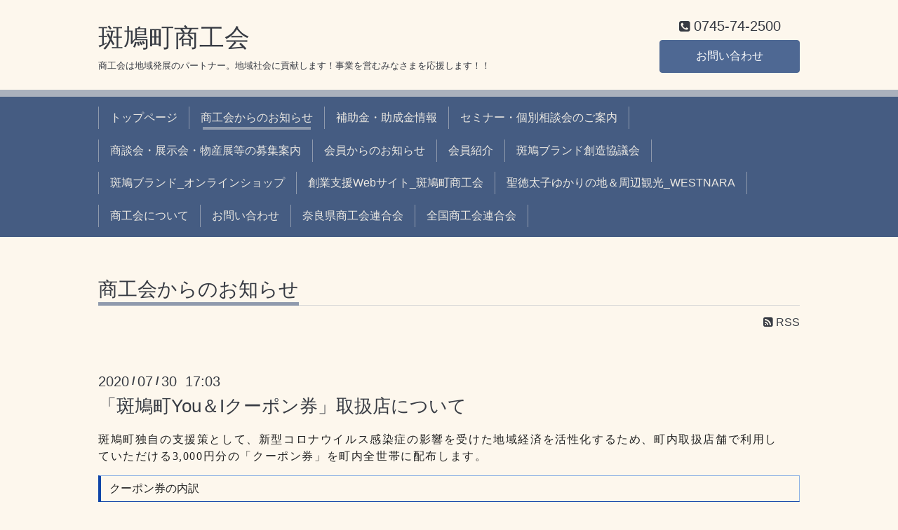

--- FILE ---
content_type: text/html; charset=utf-8
request_url: https://r.goope.jp/ikaruga-shoko/info/2020-07
body_size: 7651
content:
<!DOCTYPE html>
<html xmlns="http://www.w3.org/1999/xhtml" xml:lang="ja" lang="ja">
<head>
  <!-- ShokokaiChic: ver.202001310000 -->
  <meta charset="utf-8">
  <title>商工会からのお知らせ &gt; 2020-07 - 斑鳩町商工会</title>
  <meta name="viewport" content="width=device-width,initial-scale=1.0,minimum-scale=1.0">

  <meta name="description" content="商工会からのお知らせ &gt; 2020-07 | 商工会は地域発展のパートナー。地域社会に貢献します！事業を営むみなさまを応援します！！">
  <meta name="keywords" content="">

  <meta property="og:title" content="斑鳩町商工会">
  <meta property="og:image" content="https://cdn.goope.jp/93849/200414105514hcy9.png">
  <meta property="og:site_name" content="斑鳩町商工会">
  
  <link rel="alternate" type="application/rss+xml" title="斑鳩町商工会 / RSS" href="/ikaruga-shoko/feed.rss">
  <link rel="stylesheet" href="/ikaruga-shoko/style.css?648311-1586829141">
  <link rel="stylesheet" href="/css/font-awesome/css/font-awesome.min.css">
  <link rel="stylesheet" href="/assets/slick/slick.css">

  <script src="/assets/jquery/jquery-3.4.1.min.js"></script>
  <script src="/assets/jquery/jquery-migrate-3.1.0.min.js"></script>
  <script src="/assets/clipsquareimage/jquery.clipsquareimage.js"></script>
</head>
<body id="info">

  <div class="totop">
    <i class="button fa fa-angle-up"></i>
  </div>

  <div class="container">

    <!-- .header -->
    <div class="header">
      <div class="inner">

        <div class="column column_left">
          <h1 class="element logo">
            <a class="shop_sitename" href="https://r.goope.jp/ikaruga-shoko">斑鳩町商工会</a>
          </h1>

          <div class="element site_description">
            <span>商工会は地域発展のパートナー。地域社会に貢献します！事業を営むみなさまを応援します！！</span>
          </div>
        </div>

        <div class="column column_right">

          <div class="social_icons">
            

            

            
          </div>

          <div class="element shop_tel" data-shoptel="0745-74-2500">
            <div>
              <i class="fa fa-phone-square"></i>&nbsp;<span>0745-74-2500</span>
            </div>
          </div>
          <a class="element button_contact" href="https://r.goope.jp/ikaruga-shoko/contact">お問い合わせ</a>
        </div>

      </div>
    </div>
    <!-- /.header -->

    <!-- .navi -->
    <div class="navi">
      <div class="inner">

        <div class="navi_trigger_mobile">
          <i class="fa fa-navicon"></i>&nbsp;MENU
        </div>

        <ul class="navi_list">
          
          <li class="navi_top" data-label="トップページ">
            <a href="/ikaruga-shoko/" >トップページ</a>
          </li>
          
          <li class="navi_info active" data-label="商工会からのお知らせ">
            <a href="/ikaruga-shoko/info" >商工会からのお知らせ</a><ul class="sub_navi">
<li><a href='/ikaruga-shoko/info/2026-01'>2026-01（17）</a></li>
<li><a href='/ikaruga-shoko/info/2025-12'>2025-12（15）</a></li>
<li><a href='/ikaruga-shoko/info/2025-11'>2025-11（9）</a></li>
<li><a href='/ikaruga-shoko/info/2025-10'>2025-10（22）</a></li>
<li><a href='/ikaruga-shoko/info/2025-09'>2025-09（19）</a></li>
<li><a href='/ikaruga-shoko/info/2025-08'>2025-08（26）</a></li>
<li><a href='/ikaruga-shoko/info/2025-07'>2025-07（33）</a></li>
<li><a href='/ikaruga-shoko/info/2025-06'>2025-06（26）</a></li>
<li><a href='/ikaruga-shoko/info/2025-05'>2025-05（16）</a></li>
<li><a href='/ikaruga-shoko/info/2025-04'>2025-04（20）</a></li>
<li><a href='/ikaruga-shoko/info/2025-03'>2025-03（12）</a></li>
<li><a href='/ikaruga-shoko/info/2025-02'>2025-02（14）</a></li>
<li><a href='/ikaruga-shoko/info/2025-01'>2025-01（23）</a></li>
<li><a href='/ikaruga-shoko/info/2024-12'>2024-12（22）</a></li>
<li><a href='/ikaruga-shoko/info/2024-11'>2024-11（13）</a></li>
<li><a href='/ikaruga-shoko/info/2024-10'>2024-10（23）</a></li>
<li><a href='/ikaruga-shoko/info/2024-09'>2024-09（18）</a></li>
<li><a href='/ikaruga-shoko/info/2024-08'>2024-08（25）</a></li>
<li><a href='/ikaruga-shoko/info/2024-07'>2024-07（26）</a></li>
<li><a href='/ikaruga-shoko/info/2024-06'>2024-06（33）</a></li>
<li><a href='/ikaruga-shoko/info/2024-05'>2024-05（21）</a></li>
<li><a href='/ikaruga-shoko/info/2024-04'>2024-04（14）</a></li>
<li><a href='/ikaruga-shoko/info/2024-03'>2024-03（8）</a></li>
<li><a href='/ikaruga-shoko/info/2024-02'>2024-02（10）</a></li>
<li><a href='/ikaruga-shoko/info/2024-01'>2024-01（26）</a></li>
<li><a href='/ikaruga-shoko/info/2023-12'>2023-12（21）</a></li>
<li><a href='/ikaruga-shoko/info/2023-11'>2023-11（16）</a></li>
<li><a href='/ikaruga-shoko/info/2023-10'>2023-10（25）</a></li>
<li><a href='/ikaruga-shoko/info/2023-09'>2023-09（29）</a></li>
<li><a href='/ikaruga-shoko/info/2023-08'>2023-08（28）</a></li>
<li><a href='/ikaruga-shoko/info/2023-07'>2023-07（24）</a></li>
<li><a href='/ikaruga-shoko/info/2023-06'>2023-06（27）</a></li>
<li><a href='/ikaruga-shoko/info/2023-05'>2023-05（16）</a></li>
<li><a href='/ikaruga-shoko/info/2023-04'>2023-04（23）</a></li>
<li><a href='/ikaruga-shoko/info/2023-02'>2023-02（3）</a></li>
<li><a href='/ikaruga-shoko/info/2022-11'>2022-11（3）</a></li>
<li><a href='/ikaruga-shoko/info/2022-10'>2022-10（4）</a></li>
<li><a href='/ikaruga-shoko/info/2022-09'>2022-09（4）</a></li>
<li><a href='/ikaruga-shoko/info/2022-08'>2022-08（10）</a></li>
<li><a href='/ikaruga-shoko/info/2022-07'>2022-07（2）</a></li>
<li><a href='/ikaruga-shoko/info/2022-06'>2022-06（4）</a></li>
<li><a href='/ikaruga-shoko/info/2022-05'>2022-05（2）</a></li>
<li><a href='/ikaruga-shoko/info/2022-04'>2022-04（1）</a></li>
<li><a href='/ikaruga-shoko/info/2022-03'>2022-03（1）</a></li>
<li><a href='/ikaruga-shoko/info/2022-02'>2022-02（1）</a></li>
<li><a href='/ikaruga-shoko/info/2022-01'>2022-01（2）</a></li>
<li><a href='/ikaruga-shoko/info/2021-12'>2021-12（2）</a></li>
<li><a href='/ikaruga-shoko/info/2021-10'>2021-10（3）</a></li>
<li><a href='/ikaruga-shoko/info/2021-09'>2021-09（1）</a></li>
<li><a href='/ikaruga-shoko/info/2021-08'>2021-08（1）</a></li>
<li><a href='/ikaruga-shoko/info/2021-07'>2021-07（3）</a></li>
<li><a href='/ikaruga-shoko/info/2021-06'>2021-06（3）</a></li>
<li><a href='/ikaruga-shoko/info/2021-03'>2021-03（3）</a></li>
<li><a href='/ikaruga-shoko/info/2021-01'>2021-01（2）</a></li>
<li><a href='/ikaruga-shoko/info/2020-12'>2020-12（4）</a></li>
<li><a href='/ikaruga-shoko/info/2020-11'>2020-11（2）</a></li>
<li><a href='/ikaruga-shoko/info/2020-10'>2020-10（3）</a></li>
<li><a href='/ikaruga-shoko/info/2020-09'>2020-09（3）</a></li>
<li><a href='/ikaruga-shoko/info/2020-08'>2020-08（4）</a></li>
<li><a href='/ikaruga-shoko/info/2020-07' class='active'>2020-07（5）</a></li>
<li><a href='/ikaruga-shoko/info/2020-06'>2020-06（4）</a></li>
<li><a href='/ikaruga-shoko/info/2020-04'>2020-04（6）</a></li>
<li><a href='/ikaruga-shoko/info/2020-02'>2020-02（1）</a></li>
</ul>

          </li>
          
          <li class="navi_free free_429450" data-label="補助金・助成金情報">
            <a href="/ikaruga-shoko/free/canvas-shokokai" >補助金・助成金情報</a>
          </li>
          
          <li class="navi_free free_428238" data-label="セミナー・個別相談会のご案内">
            <a href="/ikaruga-shoko/free/semina" >セミナー・個別相談会のご案内</a>
          </li>
          
          <li class="navi_free free_451570" data-label="商談会・展示会・物産展等の募集案内">
            <a href="/ikaruga-shoko/free/shodan" >商談会・展示会・物産展等の募集案内</a>
          </li>
          
          <li class="navi_shokokai_member_info" data-label="会員からのお知らせ">
            <a href="/ikaruga-shoko/shokokai/member/info/" >会員からのお知らせ</a>
          </li>
          
          <li class="navi_shokokai_member" data-label="会員紹介">
            <a href="/ikaruga-shoko/shokokai/member/" >会員紹介</a>
          </li>
          
          <li class="navi_links links_54955" data-label="斑鳩ブランド創造協議会">
            <a href="https://ikaruga-brand.jp/" target="_blank">斑鳩ブランド創造協議会</a>
          </li>
          
          <li class="navi_links links_58861" data-label="斑鳩ブランド_オンラインショップ">
            <a href="https://ikarugabrand.shop-pro.jp/" target="_blank">斑鳩ブランド_オンラインショップ</a>
          </li>
          
          <li class="navi_links links_61920" data-label="創業支援Webサイト_斑鳩町商工会">
            <a href="https://sougyou-ikaruga.com/" target="_blank">創業支援Webサイト_斑鳩町商工会</a>
          </li>
          
          <li class="navi_links links_54956" data-label="聖徳太子ゆかりの地＆周辺観光_WESTNARA">
            <a href=" http://westnara.com/" target="_blank">聖徳太子ゆかりの地＆周辺観光_WESTNARA</a>
          </li>
          
          <li class="navi_about" data-label="商工会について">
            <a href="/ikaruga-shoko/about" >商工会について</a>
          </li>
          
          <li class="navi_contact" data-label="お問い合わせ">
            <a href="/ikaruga-shoko/contact" >お問い合わせ</a>
          </li>
          
          <li class="navi_links links_64588" data-label="奈良県商工会連合会">
            <a href="https://www.shokoren-nara.or.jp/" >奈良県商工会連合会</a>
          </li>
          
          <li class="navi_links links_64589" data-label="全国商工会連合会">
            <a href="https://www.shokokai.or.jp/" >全国商工会連合会</a>
          </li>
          
        </ul>

      </div>
    </div>
    <!-- /.navi -->

    <div class="content">

<!-- CONTENT ----------------------------------------------------------------------- -->





<!----------------------------------------------
ページ：県連からのお知らせ
---------------------------------------------->
<script src="/js/theme_shokokai/info.js"></script>
<div class="inner">

  <h2 class="page_title">
    <span>商工会からのお知らせ</span>
  </h2>

  <div class="page_rss">
    <a href="/ikaruga-shoko/feed.rss" target="_blank"><span class="fa fa-rss-square"></span> RSS</a>
  </div>

  <!-- .autopagerize_page_element -->
  <div class="autopagerize_page_element">

    
    <!-- .article -->
    <div class="article">

      <div class="date">
        2020<span> / </span>07<span> / </span>30&nbsp;&nbsp;17:03
      </div>

      <div class="body">
        <h3 class="article_title">
          <a href="/ikaruga-shoko/info/3423840">「斑鳩町You＆Iクーポン券」取扱店について</a>
        </h3>

        <div class="photo">
          
        </div>

        <div class="textfield">
          <div class="mol_textblock" style="line-height: 1.5em; color: #222222; font-family: Meiryo; font-size: 16px;">
<p style="line-height: 1.5em; margin: 5px 5px 0.75em 0px; letter-spacing: 0.1em; padding: 0px; border: 0px;">斑鳩町独自の支援策として、新型コロナウイルス感染症の影響を受けた地域経済を活性化するため、町内取扱店舗で利用していただける3,000円分の「クーポン券」を町内全世帯に配布します。</p>
</div>
<h3 style="font-size: 16px; margin: 15px 0px 6px; padding: 4px 12px; border-width: 1px 1px 1px 4px; border-style: solid; border-color: #90b3e5 #90b3e5 #1045a8 #1045a8; border-image: initial; clear: both; color: #222222; font-family: Meiryo;">クーポン券の内訳</h3>
<div class="mol_textblock" style="line-height: 1.5em; color: #222222; font-family: Meiryo; font-size: 16px;">
<p style="line-height: 1.5em; margin: 5px 5px 0.75em 0px; letter-spacing: 0.1em; padding: 0px; border: 0px;">3,000円（300円券&times;10枚）</p>
<p style="line-height: 1.5em; margin: 5px 5px 0.75em 0px; letter-spacing: 0.1em; padding: 0px; border: 0px;">共通クーポン券：6枚（1,800円分）</p>
<p style="line-height: 1.5em; margin: 5px 5px 0.75em 0px; letter-spacing: 0.1em; padding: 0px; border: 0px;">&rArr;すべての取扱店舗で使用できます。</p>
<p style="line-height: 1.5em; margin: 5px 5px 0.75em 0px; letter-spacing: 0.1em; padding: 0px; border: 0px;">限定クーポン券：4枚（1,200円分）</p>
<p style="line-height: 1.5em; margin: 5px 5px 0.75em 0px; letter-spacing: 0.1em; padding: 0px; border: 0px;">&rArr;中小規模店で使用できます。※フランチャイズやチェーン店では使用できません。</p>
</div>
<h3 style="font-size: 16px; margin: 15px 0px 6px; padding: 4px 12px; border-width: 1px 1px 1px 4px; border-style: solid; border-color: #90b3e5 #90b3e5 #1045a8 #1045a8; border-image: initial; clear: both; color: #222222; font-family: Meiryo;">利用方法</h3>
<div class="mol_textblock" style="line-height: 1.5em; color: #222222; font-family: Meiryo; font-size: 16px;">
<p style="line-height: 1.5em; margin: 5px 5px 0.75em 0px; letter-spacing: 0.1em; padding: 0px; border: 0px;">500円（税込）利用毎に300円券が1枚利用可能</p>
<p style="line-height: 1.5em; margin: 5px 5px 0.75em 0px; letter-spacing: 0.1em; padding: 0px; border: 0px;">例）1,000円の利用であれば、300円券は2枚利用可能</p>
</div>
<h3 style="font-size: 16px; margin: 15px 0px 6px; padding: 4px 12px; border-width: 1px 1px 1px 4px; border-style: solid; border-color: #90b3e5 #90b3e5 #1045a8 #1045a8; border-image: initial; clear: both; color: #222222; font-family: Meiryo;">取扱店舗</h3>
<div class="mol_textblock" style="line-height: 1.5em; color: #222222; font-family: Meiryo; font-size: 16px;">
<p style="line-height: 1.5em; margin: 5px 5px 0.75em 0px; letter-spacing: 0.1em; padding: 0px; border: 0px;">斑鳩町内の取扱店舗のみご利用になれます。取扱店舗については、下記をご覧ください。</p>
</div>
<div class="mol_attachfileblock" style="line-height: 1.5em; margin: 10px 47.0938px 0px; padding: 10px; border: 1px solid #cccccc; color: #222222; font-family: Meiryo; font-size: 16px;">
<p class="mol_attachfileblock_title" style="line-height: 1.5em; margin: 0px 0px 3px; letter-spacing: 0.1em; padding: 1px 0px 1px 5px; border: 0px; background-color: #eeeeee; clear: both;"><strong>取扱店舗一覧</strong></p>
<ul style="line-height: 1.5em; margin: 0px 0px 0px 5px; letter-spacing: 0.1em; padding: 0px; border: 0px; list-style: none;">
<li style="line-height: 1.5em; margin: 0px; letter-spacing: 0.1em; padding: 0px 0px 5px 15px; border-width: 0px 0px 1px; border-image: initial; background: none; border-color: initial initial #cccccc initial; border-style: initial initial solid initial;"><a href="https://www.town.ikaruga.nara.jp/cmsfiles/contents/0000001/1800/ichiran.pdf" style="color: #003366; margin: 5px 0px 0px; padding: 0px;"><img class="icon" alt="" src="https://www.town.ikaruga.nara.jp/images/pdf.gif" width="22" height="24" style="margin: 0px 5px 0px 0px; padding: 0px; border: 0px; position: relative; top: 5px;" />「斑鳩町You＆Iクーポン券」 取扱店舗一覧 (ファイル名：ichiran.pdf サイズ：1.21MB)</a></li>
</ul>
</div>
<h3 style="font-size: 16px; margin: 15px 0px 6px; padding: 4px 12px; border-width: 1px 1px 1px 4px; border-style: solid; border-color: #90b3e5 #90b3e5 #1045a8 #1045a8; border-image: initial; clear: both; color: #222222; font-family: Meiryo;">有効期間</h3>
<div class="mol_textblock" style="line-height: 1.5em; color: #222222; font-family: Meiryo; font-size: 16px;">
<p style="line-height: 1.5em; margin: 5px 5px 0.75em 0px; letter-spacing: 0.1em; padding: 0px; border: 0px;">令和2年8月1日（土）～10月31日（土）</p>
<p style="line-height: 1.5em; margin: 5px 5px 0.75em 0px; letter-spacing: 0.1em; padding: 0px; border: 0px;">※有効期間内に限りご利用いただけます。</p>
<p style="line-height: 1.5em; margin: 5px 5px 0.75em 0px; letter-spacing: 0.1em; padding: 0px; border: 0px;">※有効期間を過ぎた場合は無効になります。</p>
</div>
<h3 style="font-size: 16px; margin: 15px 0px 6px; padding: 4px 12px; border-width: 1px 1px 1px 4px; border-style: solid; border-color: #90b3e5 #90b3e5 #1045a8 #1045a8; border-image: initial; clear: both; color: #222222; font-family: Meiryo;">注意事項</h3>
<h4 style="margin: 12px 0px 4px; padding: 4px 16px; border-bottom: 2px dotted #1045a8; clear: both; font-size: 14.4px; color: #222222; font-family: Meiryo;">クーポン券のご利用方法</h4>
<div class="mol_textblock" style="line-height: 1.5em; color: #222222; font-family: Meiryo; font-size: 16px;">
<p style="line-height: 1.5em; margin: 5px 5px 0.75em 0px; letter-spacing: 0.1em; padding: 0px; border: 0px;">(1)クーポン券は物品の販売または役務の提供（リフォーム・修理も可）などの取引において利用可能です。</p>
<p style="line-height: 1.5em; margin: 5px 5px 0.75em 0px; letter-spacing: 0.1em; padding: 0px; border: 0px;">(2)500円（税込）利用毎に300円のクーポン券1枚の利用となりますので、不足分は、現金等でお支払いください。</p>
</div>
<h4 style="margin: 12px 0px 4px; padding: 4px 16px; border-bottom: 2px dotted #1045a8; clear: both; font-size: 14.4px; color: #222222; font-family: Meiryo;">クーポン券ご利用にあたっての注意事項</h4>
<div class="mol_textblock" style="line-height: 1.5em; color: #222222; font-family: Meiryo; font-size: 16px;">
<p style="line-height: 1.5em; margin: 5px 5px 0.75em 0px; letter-spacing: 0.1em; padding: 0px; border: 0px;">(1)有効期間を過ぎたクーポン券は使用できません。</p>
<p style="line-height: 1.5em; margin: 5px 5px 0.75em 0px; letter-spacing: 0.1em; padding: 0px; border: 0px;">※有効期間：令和2年8月1日（土）～10月31日（土）</p>
<p style="line-height: 1.5em; margin: 5px 5px 0.75em 0px; letter-spacing: 0.1em; padding: 0px; border: 0px;">(2)本券の交換または売買、現金との引換はできません。</p>
<p style="line-height: 1.5em; margin: 5px 5px 0.75em 0px; letter-spacing: 0.1em; padding: 0px; border: 0px;">(3)斑鳩町内の登録した取扱店のみでご利用可能です。</p>
<p style="line-height: 1.5em; margin: 5px 5px 0.75em 0px; letter-spacing: 0.1em; padding: 0px; border: 0px;">(4)店頭やチラシなどにクーポン券対象外と記載がある場合、本券のご利用はできません。</p>
<p style="line-height: 1.5em; margin: 5px 5px 0.75em 0px; letter-spacing: 0.1em; padding: 0px; border: 0px;">（ご利用対象外のものがありますので、詳しくは、取扱店にてご確認ください。）</p>
<p style="line-height: 1.5em; margin: 5px 5px 0.75em 0px; letter-spacing: 0.1em; padding: 0px; border: 0px;">(5)盗難・紛失・滅失または、偽造変造に対して、発行元（斑鳩町）は一切の責任を負いません。</p>
</div>
<h4 style="margin: 12px 0px 4px; padding: 4px 16px; border-bottom: 2px dotted #1045a8; clear: both; font-size: 14.4px; color: #222222; font-family: Meiryo;">クーポン券の利用対象にならないもの</h4>
<div class="mol_textblock" style="line-height: 1.5em; color: #222222; font-family: Meiryo; font-size: 16px;">
<p style="line-height: 1.5em; margin: 5px 5px 0.75em 0px; letter-spacing: 0.1em; padding: 0px; border: 0px;">(1)不動産や金融商品</p>
<p style="line-height: 1.5em; margin: 5px 5px 0.75em 0px; letter-spacing: 0.1em; padding: 0px; border: 0px;">(2)たばこ</p>
<p style="line-height: 1.5em; margin: 5px 5px 0.75em 0px; letter-spacing: 0.1em; padding: 0px; border: 0px;">(3)商品券やプリペイドカードなど換金性の高いもの</p>
<p style="line-height: 1.5em; margin: 5px 5px 0.75em 0px; letter-spacing: 0.1em; padding: 0px; border: 0px;">(4)風俗営業等の規制および業務の適正化等に関する法律（昭和23年法律第122号）第2条第5項に規定する性風俗関連特殊営業において提供される役務</p>
<p style="line-height: 1.5em; margin: 5px 5px 0.75em 0px; letter-spacing: 0.1em; padding: 0px; border: 0px;">(5)国税、地方税や使用料などの公租公課　など</p>
</div>
<h3 style="font-size: 16px; margin: 15px 0px 6px; padding: 4px 12px; border-width: 1px 1px 1px 4px; border-style: solid; border-color: #90b3e5 #90b3e5 #1045a8 #1045a8; border-image: initial; clear: both; color: #222222; font-family: Meiryo;">お問合せ</h3>
<div class="mol_textblock" style="line-height: 1.5em; color: #222222; font-family: Meiryo; font-size: 16px;">
<p style="line-height: 1.5em; margin: 5px 5px 0.75em 0px; letter-spacing: 0.1em; padding: 0px; border: 0px;">斑鳩町商工会　TEL：0745-74-2500　FAX：0745-74-1499</p>
<p style="line-height: 1.5em; margin: 5px 5px 0.75em 0px; letter-spacing: 0.1em; padding: 0px; border: 0px;">〒636-0153　奈良県生駒郡斑鳩町龍田南1－3－49</p>
<p style="line-height: 1.5em; margin: 5px 5px 0.75em 0px; letter-spacing: 0.1em; padding: 0px; border: 0px;">受付時間：午前9時～午後5時（土曜日・日曜日・祝日を除く）</p>
</div>
        </div>
      </div>

    </div>
    <!-- /.article -->
    
    <!-- .article -->
    <div class="article">

      <div class="date">
        2020<span> / </span>07<span> / </span>29&nbsp;&nbsp;12:56
      </div>

      <div class="body">
        <h3 class="article_title">
          <a href="/ikaruga-shoko/info/3421257">持続化給付金「申請サポートキャラバン隊」派遣のお知らせ</a>
        </h3>

        <div class="photo">
          
        </div>

        <div class="textfield">
          <p><span style="font-size: 12pt;">持続化給付金申請サポートキャラバン隊は、電子申請の方法がわからない方、できない方に限定して補助員が電子申請の入力サポートを行います。</span></p>
<p>&nbsp;</p>
<p><span style="font-size: 12pt;">開催期間　2020年8月25（火）～8月28日（金）</span></p>
<p><span style="font-size: 12pt;">開催時間　9:00～17:00（最終受付16:00）</span></p>
<p><span style="font-size: 12pt;">＊最終日のみ15:00（最終受付14:00）まで</span></p>
<p><span style="font-size: 12pt;">開催会場　斑鳩町商工会館　２F　研修室</span></p>
<p><span style="font-size: 12pt;">ご予約　　0745-74-2500（斑鳩町商工会）</span></p>
<p class="pdf"><img src="https://goope.jp/img/icon/pdf/pdficon_16.png" width="16" height="16" alt="pdf" /> <a href="https://cdn.goope.jp/93849/200729133334-5f20fc1e77d5f.pdf" target="_blank">持続化給付金申請サポートキャラバン隊.pdf</a> <span>(5.27MB)</span></p>
        </div>
      </div>

    </div>
    <!-- /.article -->
    
    <!-- .article -->
    <div class="article">

      <div class="date">
        2020<span> / </span>07<span> / </span>29&nbsp;&nbsp;11:51
      </div>

      <div class="body">
        <h3 class="article_title">
          <a href="/ikaruga-shoko/info/3437640">奈良県 飲食店等テイクアウト・デリバリー経費等の補助金申請について</a>
        </h3>

        <div class="photo">
          
        </div>

        <div class="textfield">
          <p style="box-sizing: border-box; border-collapse: collapse; overflow-wrap: break-word; word-break: normal; color: #543e3e; font-family: Questrial, 'ヒラギノ角ゴ Pro', 'Hiragino Kaku Gothic Pro', メイリオ, Meiryo, sans-serif; font-size: 16px; background-color: #fdf7ed; margin: 0px !important;"><span style="box-sizing: border-box; border-collapse: collapse; overflow-wrap: normal; word-break: break-word; font-family: メイリオ, Meiryo, 'ＭＳ Ｐゴシック', 'Hiragino Kaku Gothic Pro', 'ヒラギノ角ゴ Pro W3', Verdana, Osaka, Arial, sans-serif; font-size: 12pt;">新型コロナウイルス感染症拡大の影響を受けて県内飲食事業者が取り組むテイクアウト・デリバリーの導入等に要する令和2年4月1日から同年8月31日までの経費を補助します。<br style="box-sizing: border-box; border-collapse: collapse; overflow-wrap: normal; word-break: break-word;" /><br style="box-sizing: border-box; border-collapse: collapse; overflow-wrap: normal; word-break: break-word;" /></span></p>
<p style="box-sizing: border-box; border-collapse: collapse; overflow-wrap: break-word; word-break: normal; color: #543e3e; font-family: Questrial, 'ヒラギノ角ゴ Pro', 'Hiragino Kaku Gothic Pro', メイリオ, Meiryo, sans-serif; font-size: 16px; background-color: #fdf7ed; margin: 0.5em 0px 0px !important;"><span style="box-sizing: border-box; border-collapse: collapse; overflow-wrap: normal; word-break: break-word; font-size: 14pt;"><span face="メイリオ, Meiryo, ＭＳ Ｐゴシック, Hiragino Kaku Gothic Pro, ヒラギノ角ゴ Pro W3, Verdana, Osaka, Arial, sans-serif" style="box-sizing: border-box; border-collapse: collapse; overflow-wrap: normal; word-break: break-word; font-family: メイリオ, Meiryo, 'ＭＳ Ｐゴシック', 'Hiragino Kaku Gothic Pro', 'ヒラギノ角ゴ Pro W3', Verdana, Osaka, Arial, sans-serif;">●提出方法：</span><span face="メイリオ, Meiryo, ＭＳ Ｐゴシック, Hiragino Kaku Gothic Pro, ヒラギノ角ゴ Pro W3, Verdana, Osaka, Arial, sans-serif" style="box-sizing: border-box; border-collapse: collapse; overflow-wrap: normal; word-break: break-word; font-family: メイリオ, Meiryo, 'ＭＳ Ｐゴシック', 'Hiragino Kaku Gothic Pro', 'ヒラギノ角ゴ Pro W3', Verdana, Osaka, Arial, sans-serif;"><span style="box-sizing: border-box; border-collapse: collapse; overflow-wrap: normal; word-break: break-word; color: #ff0000;"><strong style="box-sizing: border-box; border-collapse: collapse; overflow-wrap: normal; word-break: break-word;">申請は、郵送のみで受け付けます</strong></span>。持参、FAX、電子メール等による提出は受け付けません。</span></span></p>
<p style="box-sizing: border-box; border-collapse: collapse; overflow-wrap: break-word; word-break: normal; color: #543e3e; font-family: Questrial, 'ヒラギノ角ゴ Pro', 'Hiragino Kaku Gothic Pro', メイリオ, Meiryo, sans-serif; font-size: 16px; background-color: #fdf7ed; margin: 0.5em 0px 0px !important;"><span style="box-sizing: border-box; border-collapse: collapse; overflow-wrap: normal; word-break: break-word; font-size: 14pt;"><span face="メイリオ, Meiryo, ＭＳ Ｐゴシック, Hiragino Kaku Gothic Pro, ヒラギノ角ゴ Pro W3, Verdana, Osaka, Arial, sans-serif" style="box-sizing: border-box; border-collapse: collapse; overflow-wrap: normal; word-break: break-word; font-family: メイリオ, Meiryo, 'ＭＳ Ｐゴシック', 'Hiragino Kaku Gothic Pro', 'ヒラギノ角ゴ Pro W3', Verdana, Osaka, Arial, sans-serif;">●提 出 先 ：</span><span face="メイリオ, Meiryo, ＭＳ Ｐゴシック, Hiragino Kaku Gothic Pro, ヒラギノ角ゴ Pro W3, Verdana, Osaka, Arial, sans-serif" style="box-sizing: border-box; border-collapse: collapse; overflow-wrap: normal; word-break: break-word; font-family: メイリオ, Meiryo, 'ＭＳ Ｐゴシック', 'Hiragino Kaku Gothic Pro', 'ヒラギノ角ゴ Pro W3', Verdana, Osaka, Arial, sans-serif;">〒630-8501　奈良市登大路町30番地　</span><span face="メイリオ, Meiryo, ＭＳ Ｐゴシック, Hiragino Kaku Gothic Pro, ヒラギノ角ゴ Pro W3, Verdana, Osaka, Arial, sans-serif" style="box-sizing: border-box; border-collapse: collapse; overflow-wrap: normal; word-break: break-word; font-family: メイリオ, Meiryo, 'ＭＳ Ｐゴシック', 'Hiragino Kaku Gothic Pro', 'ヒラギノ角ゴ Pro W3', Verdana, Osaka, Arial, sans-serif;">奈良県　豊かな食と農の振興課「テイクアウト等補助金」係</span></span></p>
<p style="box-sizing: border-box; border-collapse: collapse; overflow-wrap: break-word; word-break: normal; color: #543e3e; font-family: Questrial, 'ヒラギノ角ゴ Pro', 'Hiragino Kaku Gothic Pro', メイリオ, Meiryo, sans-serif; font-size: 16px; background-color: #fdf7ed; margin: 0.5em 0px 0px !important;"><span style="box-sizing: border-box; border-collapse: collapse; overflow-wrap: normal; word-break: break-word; font-size: 14pt;"><span face="メイリオ, Meiryo, ＭＳ Ｐゴシック, Hiragino Kaku Gothic Pro, ヒラギノ角ゴ Pro W3, Verdana, Osaka, Arial, sans-serif" style="box-sizing: border-box; border-collapse: collapse; overflow-wrap: normal; word-break: break-word; font-family: メイリオ, Meiryo, 'ＭＳ Ｐゴシック', 'Hiragino Kaku Gothic Pro', 'ヒラギノ角ゴ Pro W3', Verdana, Osaka, Arial, sans-serif;">●申請受付：</span></span><strong style="box-sizing: border-box; border-collapse: collapse; overflow-wrap: normal; word-break: break-word;"><span style="box-sizing: border-box; border-collapse: collapse; overflow-wrap: normal; word-break: break-word; font-size: 14pt; color: #ff0000;"><span face="メイリオ, Meiryo, ＭＳ Ｐゴシック, Hiragino Kaku Gothic Pro, ヒラギノ角ゴ Pro W3, Verdana, Osaka, Arial, sans-serif" style="box-sizing: border-box; border-collapse: collapse; overflow-wrap: normal; word-break: break-word; font-family: メイリオ, Meiryo, 'ＭＳ Ｐゴシック', 'Hiragino Kaku Gothic Pro', 'ヒラギノ角ゴ Pro W3', Verdana, Osaka, Arial, sans-serif;">令和2年7月27日（月曜日）から同年9月18日（金曜日）消印有効<br style="box-sizing: border-box; border-collapse: collapse; overflow-wrap: normal; word-break: break-word;" /><br style="box-sizing: border-box; border-collapse: collapse; overflow-wrap: normal; word-break: break-word;" /></span></span></strong><span style="box-sizing: border-box; border-collapse: collapse; overflow-wrap: normal; word-break: break-word; color: #ff0000;"><strong style="box-sizing: border-box; border-collapse: collapse; overflow-wrap: normal; word-break: break-word;"><span face="メイリオ, Meiryo, ＭＳ Ｐゴシック, Hiragino Kaku Gothic Pro, ヒラギノ角ゴ Pro W3, Verdana, Osaka, Arial, sans-serif" style="box-sizing: border-box; border-collapse: collapse; overflow-wrap: normal; word-break: break-word; font-family: メイリオ, Meiryo, 'ＭＳ Ｐゴシック', 'Hiragino Kaku Gothic Pro', 'ヒラギノ角ゴ Pro W3', Verdana, Osaka, Arial, sans-serif; font-size: 14pt;"><span style="box-sizing: border-box; border-collapse: collapse; overflow-wrap: normal; word-break: break-word; text-decoration-line: underline;">※予算額に達した場合は、受付期間中であっても終了します！</span><br style="box-sizing: border-box; border-collapse: collapse; overflow-wrap: normal; word-break: break-word;" /><br style="box-sizing: border-box; border-collapse: collapse; overflow-wrap: normal; word-break: break-word;" /></span></strong></span></p>
<p class="pdf" style="box-sizing: border-box; border-collapse: collapse; overflow-wrap: break-word; word-break: normal; color: #543e3e; font-family: Questrial, 'ヒラギノ角ゴ Pro', 'Hiragino Kaku Gothic Pro', メイリオ, Meiryo, sans-serif; font-size: 16px; background-color: #fdf7ed; margin: 0.5em 0px 0px !important;"><span style="box-sizing: border-box; border-collapse: collapse; overflow-wrap: normal; word-break: break-word; font-size: 12pt;"><img src="https://goope.jp/img/icon/pdf/pdficon_16.png" width="16" height="16" alt="pdf" style="box-sizing: border-box; border-collapse: collapse; overflow-wrap: normal; word-break: break-word; max-width: 100%; height: auto !important;" />&nbsp;<span style="box-sizing: border-box; border-collapse: collapse; overflow-wrap: normal; word-break: break-word; text-decoration-line: underline; color: #ff6600;"><strong style="box-sizing: border-box; border-collapse: collapse; overflow-wrap: normal; word-break: break-word;"><span style="box-sizing: border-box; border-collapse: collapse; overflow-wrap: normal; word-break: break-word; font-size: 14pt;"><a href="https://cdn.goope.jp/93826/200729105420-5f20d6cc3ac7b.pdf" target="_blank" style="box-sizing: border-box; border-collapse: collapse; overflow-wrap: normal; word-break: break-word; color: #ff6600;">テイクアウト事業補助金チラシ.pdf</a></span></strong></span>&nbsp;(0.72MB)</span></p>
        </div>
      </div>

    </div>
    <!-- /.article -->
    
    <!-- .article -->
    <div class="article">

      <div class="date">
        2020<span> / </span>07<span> / </span>09&nbsp;&nbsp;08:47
      </div>

      <div class="body">
        <h3 class="article_title">
          <a href="/ikaruga-shoko/info/3387813">家賃支援給付金に関するお知らせ</a>
        </h3>

        <div class="photo">
          
        </div>

        <div class="textfield">
          <p style="box-sizing: border-box; border-collapse: collapse; overflow-wrap: break-word; word-break: normal; color: #324846; font-family: 'Sawarabi Gothic'; font-size: 16px; margin: 0px !important;"><span style="box-sizing: border-box; border-collapse: collapse; overflow-wrap: normal; word-break: break-word; font-size: 12pt;">5月の緊急事態宣言の延長等により、売上の減少に直面する事業者の事業継続を下支えするため、地代・家賃（賃料）の負担を軽減する給付金を支給します。</span></p>
<p style="box-sizing: border-box; border-collapse: collapse; overflow-wrap: break-word; word-break: normal; color: #324846; font-family: 'Sawarabi Gothic'; font-size: 16px; margin: 0.5em 0px 0px !important;"><span style="box-sizing: border-box; border-collapse: collapse; overflow-wrap: normal; word-break: break-word; font-size: 12pt;">7月7日（火）に制度詳細を記載した「申請要領」を公表いたしました。</span></p>
<p style="box-sizing: border-box; border-collapse: collapse; overflow-wrap: break-word; word-break: normal; color: #324846; font-family: 'Sawarabi Gothic'; font-size: 16px; margin: 0.5em 0px 0px !important;"><span style="box-sizing: border-box; border-collapse: collapse; overflow-wrap: normal; word-break: break-word; font-size: 12pt;">申請開始は7月14日（火）からとなります。</span></p>
<p style="box-sizing: border-box; border-collapse: collapse; overflow-wrap: break-word; word-break: normal; color: #324846; font-family: 'Sawarabi Gothic'; font-size: 16px; margin: 0.5em 0px 0px !important;"><span style="box-sizing: border-box; border-collapse: collapse; overflow-wrap: normal; word-break: break-word; font-size: 12pt;">&nbsp;</span></p>
<p style="box-sizing: border-box; border-collapse: collapse; overflow-wrap: break-word; word-break: normal; color: #324846; font-family: 'Sawarabi Gothic'; font-size: 16px; margin: 0.5em 0px 0px !important;"><span style="box-sizing: border-box; border-collapse: collapse; overflow-wrap: normal; word-break: break-word; font-size: 12pt;">＜お問い合わせ先＞<br style="box-sizing: border-box; border-collapse: collapse; overflow-wrap: normal; word-break: break-word;" />家賃支援給付金　コールセンター<br style="box-sizing: border-box; border-collapse: collapse; overflow-wrap: normal; word-break: break-word;" />0120-653-930（平日・土日祝日8:30～19:00）</span></p>
<p style="box-sizing: border-box; border-collapse: collapse; overflow-wrap: break-word; word-break: normal; color: #324846; font-family: 'Sawarabi Gothic'; font-size: 16px; margin: 0.5em 0px 0px !important;"><span style="box-sizing: border-box; border-collapse: collapse; overflow-wrap: normal; word-break: break-word; font-size: 12pt;"><span style="box-sizing: border-box; border-collapse: collapse; overflow-wrap: normal; word-break: break-word; color: #000080;"><span style="box-sizing: border-box; border-collapse: collapse; overflow-wrap: normal; word-break: break-word; font-size: 12pt;"><span style="box-sizing: border-box; border-collapse: collapse; overflow-wrap: normal; word-break: break-word; font-size: 12pt;"><span style="box-sizing: border-box; border-collapse: collapse; overflow-wrap: normal; word-break: break-word; font-size: 12pt;"><span style="box-sizing: border-box; border-collapse: collapse; overflow-wrap: normal; word-break: break-word; font-size: 14pt;">&diams;</span>　</span></span></span></span><span style="box-sizing: border-box; border-collapse: collapse; overflow-wrap: normal; word-break: break-word; color: #000080;"><span style="box-sizing: border-box; border-collapse: collapse; overflow-wrap: normal; word-break: break-word; font-size: 12pt;"><span style="box-sizing: border-box; border-collapse: collapse; overflow-wrap: normal; word-break: break-word; font-size: 12pt;"><span style="box-sizing: border-box; border-collapse: collapse; overflow-wrap: normal; word-break: break-word; font-size: 12pt;"><a title="家賃支援給付金" href="https://www.meti.go.jp/covid-19/yachin-kyufu/index.html" style="box-sizing: border-box; border-collapse: collapse; overflow-wrap: normal; word-break: break-word; color: #000080;"></a></span></span></span></span><span style="box-sizing: border-box; border-collapse: collapse; overflow-wrap: normal; word-break: break-word; text-decoration-line: underline; color: #000080;"><span style="box-sizing: border-box; border-collapse: collapse; overflow-wrap: normal; word-break: break-word; font-size: 12pt;"><span style="box-sizing: border-box; border-collapse: collapse; overflow-wrap: normal; word-break: break-word; font-size: 12pt;"><span style="box-sizing: border-box; border-collapse: collapse; overflow-wrap: normal; word-break: break-word; font-size: 12pt;"><a title="家賃支援給付金" href="https://www.meti.go.jp/covid-19/yachin-kyufu/index.html" style="box-sizing: border-box; border-collapse: collapse; overflow-wrap: normal; word-break: break-word; color: #000080;">家賃支援給付金に関するおしらせ（経済産業省）</a></span></span></span></span></span></p>
        </div>
      </div>

    </div>
    <!-- /.article -->
    
    <!-- .article -->
    <div class="article">

      <div class="date">
        2020<span> / </span>07<span> / </span>03&nbsp;&nbsp;17:07
      </div>

      <div class="body">
        <h3 class="article_title">
          <a href="/ikaruga-shoko/info/3379953">斑鳩町商工まつり開催中止について</a>
        </h3>

        <div class="photo">
          
        </div>

        <div class="textfield">
          <p><span style="display: inline !important; float: none; background-color: #ffffff; color: #333333; font-family: -apple-system,BlinkMacSystemFont,'Helvetica Neue','ヒラギノ角ゴ ProN W3',Hiragino Kaku Gothic ProN,Arial,'メイリオ',Meiryo,sans-serif; font-size: 14.4px; font-style: normal; font-variant: normal; font-weight: 400; letter-spacing: normal; line-height: 150%; orphans: 2; text-align: left; text-decoration: none; text-indent: 0px; text-transform: none; -webkit-text-stroke-width: 0px; white-space: normal; word-spacing: 0px;">新型コロナウイルスの感染拡大防止のため『第４０回斑鳩町商工まつり』を中止させていただきます。</span></p>
<p><span style="display: inline !important; float: none; background-color: #ffffff; color: #333333; font-family: -apple-system,BlinkMacSystemFont,'Helvetica Neue','ヒラギノ角ゴ ProN W3',Hiragino Kaku Gothic ProN,Arial,'メイリオ',Meiryo,sans-serif; font-size: 14.4px; font-style: normal; font-variant: normal; font-weight: 400; letter-spacing: normal; line-height: 150%; orphans: 2; text-align: left; text-decoration: none; text-indent: 0px; text-transform: none; -webkit-text-stroke-width: 0px; white-space: normal; word-spacing: 0px;">皆様には大変申し訳ございませんが、ご理解いただきますようお願い致します。</span><b></b><i></i><u></u><sub></sub><sup></sup><span style="text-decoration: line-through;"></span></p>
        </div>
      </div>

    </div>
    <!-- /.article -->
    

  </div>
  <!-- /.autopagerize_page_element -->

</div>
<!-- /.inner -->




































<!-- CONTENT ----------------------------------------------------------------------- -->

    </div>
    <!-- /.content -->


    
    <div class="autopagerize_insert_before"></div>

    <div class="pager">
      <div class="inner">
        <div class="list">
           <a href="/ikaruga-shoko/info/2020-07" class='chk'>1</a>
        </div>
      </div>
    </div>
    


    <div class="gadgets">
      <div class="inner">
      </div>
    </div>

    <div class="today_area section">
      <div class="inner">
        <dl>
          <dt class="date">
            2026.01.18 Sunday
          </dt>
          
        </dl>
      </div>
    </div>

    <div class="social">
      <div class="inner"><div id="navi_parts">
<div class="navi_parts_detail">
<a href='https://goope.jp/shokokai/signup/' target='_blank'><img src='https://cdn.goope.jp/shokokai/banners/signup001_300x250.png' width='300' border='0' alt='商工会会員の皆さま限定！ホームページが無料でお作りいただけます - グーペ'></a>
</div>
</div>
</div>
    </div>

    <div class="footer">
        <div class="inner">

          <div class="qr_area">
            <img src="//r.goope.jp/qr/ikaruga-shoko"width="100" height="100" />
          </div>

          <div class="shop_name">
            <a href="https://r.goope.jp/ikaruga-shoko">斑鳩町商工会</a>
          </div>

          

          <div class="copyright">
            &copy;2026 <a href="https://r.goope.jp/ikaruga-shoko">斑鳩町商工会</a>. All Rights Reserved.
          </div>

          <div class="block counter_area">
            Today: <span class="num">332</span> /
            Yesterday: <span class="num">489</span> /
            Total: <span class="num">441151</span>
          </div>

          <div>
            <div class="powered">
              Powered by <a class="link_color_02" href="https://goope.jp/">グーペ</a> /
              <a class="link_color_02" href="https://admin.goope.jp/">Admin</a>
            </div>

            <div class="shop_rss">
              <span>/ </span><a href="/ikaruga-shoko/feed.rss">RSS</a>
            </div>
          </div>

        </div>
    </div>

  </div>
  <!-- /.container -->

  <script src="/assets/colorbox/jquery.colorbox-1.6.4.min.js"></script>
  <script src="/assets/slick/slick.js"></script>
  <script src="/js/tooltip.js"></script>
  <script src="/assets/lineup/jquery-lineup.min.js"></script>
  <script src="/assets/tile/tile.js"></script>
  <script src="/js/theme_shokokai/init.js"></script>
<link rel="stylesheet" href="/css/free-plan/footer_banner.css">

<a class="freeplan-banner" href="https://goope.jp/agency/r/7777/" target="_blank">
  <span class="freeplan-banner__copy">
    誰でも簡単、無料でつくれるホームページ
  </span>

  <span class="freeplan-banner__button">
    <span>今すぐはじめる</span>
  </span>

  <span class="freeplan-banner__logo">
    <img src="/img/logo.svg" alt="グーペ by GMOペパボ">
  </span>
</a>
</body>

</html>


--- FILE ---
content_type: application/javascript
request_url: https://r.goope.jp/js/theme_shokokai/init.js
body_size: 1994
content:
'use strict';

/**
 * Shokoki Chic
 * init.js
 * ver.202005290000
 */

/**
 * デバイス判定
*/
var viewMode = {
    set: function() {
        var target = $('.container');
        var classList = 'pc-view tablet-view phone-view';

        // スマホ
        if ($('body').css('font-size') === '12px') {
            target.removeClass(classList).addClass('phone-view');

        // タブレット
        } else if ($('.navi_trigger_mobile').css('display') === 'block') {
            target.removeClass(classList).addClass('tablet-view');

        // PC
        } else {
            target.removeClass(classList).addClass('pc-view');
        }
    },

    get: function(classname) {
        return $('.container').hasClass(classname);
    }
};

/**
 * ブラウザ判定
*/
var browser = {
    set: function() {
        var u = window.navigator.userAgent.toLowerCase();

        // ie
        if (u.match(/(MSIE|msie)/) || u.match(/(T|t)rident/) || u.match(/(E|e)dge/)) {
            $('.container').addClass('ie');
        }
    }
};

/**
 * ナビ制御
*/
var navigation = {
    initialize: function() {
        // navi：左端の項目にborder付加
        if(viewMode.get('pc-view')) {
            $('.navi li').each(function() {
                var obj = $(this);
                obj.removeClass('is-left');

                if(obj.position().left === 0) {
                    obj.addClass('is-left');
                }
            });
        }
    }
};

/**
 * Initialize
*/
$(function() {
    // デバイス制御init
    viewMode.set();
    browser.set();
    navigation.initialize();

    // header：contactボタン(navi連動)
    if($('.navi .navi_contact').length) {
        $('.header .button_contact').addClass('is-visible');
    }

    // スマホ用ナビ制御
    $('.navi_trigger_mobile').on('click', function() {
        $('.navi .navi_list').slideToggle(300);
    });

    // ページタイトルにリンク付加(top, free以外)
    var siteURL = $('.header .logo a').attr('href') + '/' + $('body').attr('id').replace(/_/g, '/');

    if ($('body').attr('id') !== 'free' && $('body').attr('id') !== 'top' && $('body').attr('id') !== 'event-reservation') {
        $('<a>'+ $('.page_title span').text() + '</a>').appendTo('.page_title').attr('href', siteURL);
        $('.page_title span').remove();
    }

    // 電話番号
    if($('.shop_tel div span').is(':empty')) {
        $('.shop_tel').remove();
    }

    if (!viewMode.get('pc-view') && $('.shop_tel').css('display') === 'block') {
        $('.shop_tel > div').wrap('<a href="tel:' + $('.shop_tel').data('shoptel') + '"></a>');
    }

    // pager(next・prev)をfont-awesomeに置換
    $('.pager .prev').text('').attr('class', 'prev fa fa-angle-left');
    $('.pager .next').text('').attr('class', 'next fa fa-angle-right');

    // navi_parts(バナー/ウィジェット)を抽出して移動
    var naviparts = $('#navi_parts');

    if (naviparts.children().length !== 0) {
        $('.gadgets .inner').append(naviparts);
    } else {
        $('.gadgets').remove();
    }

    // Schedule
    if($('body').attr('id') === 'top') {
        if ($('.today_area dd').length === 0) {
            $('.today_area').remove();
        } else {
            if(viewMode.get('pc-view')) {
                if($('.content .column_right .section:first').length !== 0) {
                    $('.content .column_right .section:first').before($('.today_area'));
                } else {
                    $('.content .column_right').append($('.today_area'));
                }
            } else {
                $('.content .column_right').append($('.today_area'));
            }
        }

        $('.today_area .date').each(function() {
            var text = $(this).html();
            $(this).html(text.replace(/\./g, '<span> \/ </span>'));
        });
    } else {
        $('.today_area').remove();
    }

    // Schedule, Counter, QRコードが全て非表示なら領域削除
    if ($('.sidebar .block').children().length === 0) {
        $('.sidebar').remove();
    }

    // Socialボタンが全て非表示なら領域削除
    if ($('.social .inner').children().length === 0) {
        $('.social').remove();
    }

    // facebookページウィジェットの手前に改行付加
    $('.social_widget_facebook_likebox').before('<br />');

    if ( $('.commoncontent').children().length === 0 ) {
        $('.commoncontent').remove();
    }

    // Powered byをinlineに
    if ($('.powered').css('display') === 'block') {
        $('.powered').css('display', 'inline');
    }

    // RSSをinlineに
    if ($('.shop_rss').css('display') === 'block') {
        $('.shop_rss').css('display', 'inline');

        if ($('.powered').css('display') !== 'none') {
            $('.shop_rss span').css('display', 'inline');
        }
    }

    if($('body').attr('id') === 'top' && viewMode.get('pc-view')) {
        $('.content .wrap_column').addClass('is-float');
        $('.content .column').each(function() {
            if(!$(this).children().is('.section')) {
                $('.content .wrap_column').removeClass('is-float');
            }
        });
    } else {
        $('.content .wrap_column').removeClass('is-float');
    }

    // colorbox(求人ページ・メルマガ除外)
    $('.thickbox').not('.navi_recruit, .navi_melmaga').each(function() {
        $(this).colorbox({
            rel: $(this).attr('rel'),
            className: 'cb',
            width: '90%',
            height: '90%',
            transition: 'fade',
            previous: '<i class="fa fa-angle-left"></i>',
            next: '<i class="fa fa-angle-right"></i>',
            close: '<i class="fa fa-close"></i>',
            fixed: true
        });
    });

    $(document).on('cbox_open cbox_closed', function(){
        $('body').toggleClass('modal-open');
    });

    // backtotopボタン
    var $pagetop = $('.totop .button');

    $(window).on('scroll', function() {
        if ($(this).scrollTop() > 100) {
            $pagetop.addClass('is-visible');
        } else {
            $pagetop.removeClass('is-visible');
        }
    });

    $pagetop.on('click', function() {
        $('body, html').animate({ scrollTop: 0 }, 500);
        return false;
    });
});

$(window).on('load resize', function() {
    viewMode.set();
    navigation.initialize();
});
